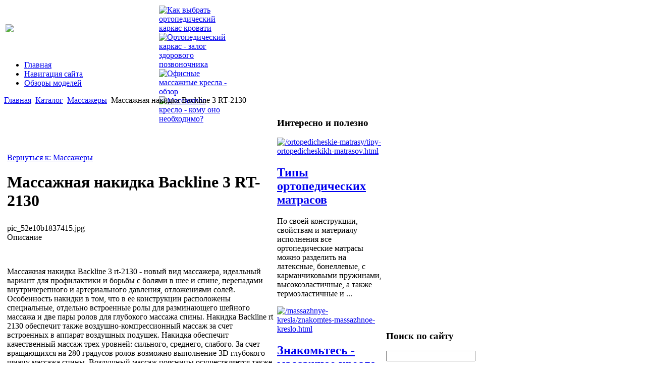

--- FILE ---
content_type: text/html; charset=utf-8
request_url: http://happydreamcom.ru/katalog/massazhery/massajnaya-nakidka-backline-3-rt-2130-74151.html
body_size: 11163
content:
<!DOCTYPE html PUBLIC "-//W3C//DTD XHTML 1.0 Transitional//EN" 
"http://www.w3.org/TR/xhtml1/DTD/xhtml1-transitional.dtd">
	<html xmlns="http://www.w3.org/1999/xhtml" xml:lang="ru-ru" lang="ru-ru" >
<head>
  <base href="http://happydreamcom.ru/katalog/massazhery/massajnaya-nakidka-backline-3-rt-2130-74151.html" />
  <meta http-equiv="content-type" content="text/html; charset=utf-8" />
  <meta name="keywords" content="Массажеры, массажные кресла, ортопедические матрасы, массажные накидки, " />
    <meta name="title" content="Массажная накидка Backline 3 RT-2130" />
  <meta name="description" content="  Массажная накидка Backline 3 rt-2130 - новый вид массажера, идеальный вариант для профилактики и борьбы с болями в шее и спине, перепадами внутричерепного и артериального давления, отложениями солей. Особенность накидки в" />
  <title>Массажеры : Массажная накидка Backline 3 RT-2130</title>
  <link href="/katalog/massazhery/massajnaya-nakidka-backline-3-rt-2130-74151.html" rel="canonical" />
  <link href="/templates/happydr/favicon.ico" rel="shortcut icon" type="image/vnd.microsoft.icon" />
  <link rel="stylesheet" href="/components/com_virtuemart/assets/css/vmsite-ltr.css" type="text/css" />
  <link rel="stylesheet" href="/components/com_virtuemart/assets/css/facebox.css" type="text/css" />
  <link rel="stylesheet" href="/media/system/css/modal.css" type="text/css" />
  <link rel="stylesheet" href="/components/com_virtuemart/assets/css/jquery.fancybox-1.3.4.css" type="text/css" />
  <link rel="stylesheet" href="/cache/mod_universal_ajaxlivesearch_theme/96/style.css" type="text/css" />
  <link rel="stylesheet" href="/modules/mod_accordion_menu/cache/146/74dbda7edea110d588be4afc4345f2e0.css" type="text/css" />
  <link rel="stylesheet" href="/modules/mod_phoca_vm_category/assets/style.css" type="text/css" />
  <link rel="stylesheet" href="/modules/mod_phoca_vm_category/assets/custom.css" type="text/css" />
  <link rel="stylesheet" href="/modules/mod_sj_basic_news/assets/css/style.css" type="text/css" />
  <link rel="stylesheet" href="/modules/mod_xpertcontents/interface/css/xpertcontents.css" type="text/css" />
  <style type="text/css">

.noscript div#offlajn-accordion-146-1-container dl.level1 dl{
  position: static;
}
.noscript div#offlajn-accordion-146-1-container dl.level1 dd.parent{
  height: auto !important;
  display: block;
  visibility: visible;
}

  </style>
  <script src="//ajax.googleapis.com/ajax/libs/jquery/1.6.4/jquery.min.js" type="text/javascript"></script>
  <script src="/components/com_virtuemart/assets/js/jquery.noConflict.js" type="text/javascript"></script>
  <script src="/components/com_virtuemart/assets/js/vmsite.js" type="text/javascript"></script>
  <script src="/components/com_virtuemart/assets/js/facebox.js" type="text/javascript"></script>
  <script src="/components/com_virtuemart/assets/js/vmprices.js" type="text/javascript"></script>
  <script src="/media/system/js/mootools-core.js" type="text/javascript"></script>
  <script src="/media/system/js/core.js" type="text/javascript"></script>
  <script src="/media/system/js/modal.js" type="text/javascript"></script>
  <script src="/components/com_virtuemart/assets/js/fancybox/jquery.fancybox-1.3.4.pack.js" type="text/javascript"></script>
  <script src="/modules/mod_universal_ajaxlivesearch/engine/dojo.js" type="text/javascript"></script>
  <script src="https://ajax.googleapis.com/ajax/libs/dojo/1.5/dojo/dojo.xd.js" type="text/javascript"></script>
  <script src="/modules/mod_universal_ajaxlivesearch/engine/engine.js" type="text/javascript"></script>
  <script src="/modules/mod_accordion_menu/cache/146/e73c826362b77eb1304c585b05a2fb2f.js" type="text/javascript"></script>
  <script src="/modules/mod_sj_basic_news/assets/js/jquery-1.5.min.js" type="text/javascript"></script>
  <script src="/modules/mod_sj_basic_news/assets/js/jsmart.noconflict.js" type="text/javascript"></script>
  <script src="/modules/mod_xpertcontents/interface/js/jquery-1.6.1.min.js" type="text/javascript"></script>
  <script src="/modules/mod_xpertcontents/interface/js/xpertcontents.js" type="text/javascript"></script>
  <script type="text/javascript">
//<![CDATA[ 
vmSiteurl = 'http://happydreamcom.ru/' ;
vmLang = '&amp;lang=ru' ;
Virtuemart.addtocart_popup = '1' ; 
vmCartText = ' %2$s x %1$s добавлен в Вашу корзину.' ;
vmCartError = 'Ошибка обновления корзины' ;
loadingImage = '/components/com_virtuemart/assets/images/facebox/loading.gif' ;
closeImage = '/components/com_virtuemart/assets/images/fancybox/fancy_close.png' ; 
usefancy = false;
//]]>

		window.addEvent('domready', function() {

			SqueezeBox.initialize({});
			SqueezeBox.assign($$('a.modal'), {
				parse: 'rel'
			});
		});
jQuery(document).ready(function() {
	jQuery("a[rel=vm-additional-images]").fancybox({
		"titlePosition" 	: "inside",
		"transitionIn"	:	"elastic",
		"transitionOut"	:	"elastic"
	});
	jQuery(".additional-images .product-image").click(function() {
		jQuery(".main-image img").attr("src",this.src );
		jQuery(".main-image img").attr("alt",this.alt );
		jQuery(".main-image a").attr("href",this.src );
		jQuery(".main-image a").attr("title",this.alt );
	}); 
});

  dojo.addOnLoad(function(){
      var ajaxSearch = new AJAXSearch({
        node : dojo.byId('offlajn-ajax-search'),
        productsPerPlugin : 3,
        searchRsWidth : 250,
        resultElementHeight : 66,
        minChars : 2,
        searchBoxCaption : 'найти на сайте...',
        noResultsTitle : 'Результаты(0)',
        noResults : 'Ничего не найдено!',
        searchFormUrl : '/index.php',
        enableScroll : '1',
        showIntroText: '1',
        scount: '10',
        stext: 'No results found. Did you mean?',
        moduleId : '96',
        resultAlign : '0',
        targetsearch: '0',
        linktarget: '0',
        keypressWait: '500'
      })
    });
accordionDojo.addOnLoad(accordionDojo, function(){
  var dojo = this;
  dojo.query('.noscript').removeClass('noscript');
  new AccordionMenu({
    node: dojo.byId('offlajn-accordion-146-1'),
    instance: 'offlajn-accordion-146-1',
    classPattern: /off-nav-[0-9]+/,
    mode: 'onclick', 
    interval: '500', 
    level: 1,
    easing:  dojo.fx.easing.cubicInOut,
    accordionmode:  1
  })
});
jQuery.noConflict();
jQuery(document).ready(function(){

});

  </script>

<link rel="stylesheet" href="/templates/system/css/system.css" type="text/css" />
<link rel="stylesheet" href="/templates/system/css/general.css" type="text/css" />
<link rel="stylesheet" href="/templates/happydr/css/template.css" type="text/css" />
<script type="text/javascript" src="http://happydreamcom.ru/modules/mod_virtuemart_magiczoomplus/core/utils.js"></script><!-- Magic Zoom Plus Joomla 1.7 with VirtueMart 2 module module version v4.4.47 [v1.2.22:v4.0.27] -->
<link type="text/css" href="http://happydreamcom.ru/modules/mod_virtuemart_magiczoomplus/core/magiczoomplus.css" rel="stylesheet" media="screen" />
<script type="text/javascript" src="http://happydreamcom.ru/modules/mod_virtuemart_magiczoomplus/core/magiczoomplus.js"></script>
<script type="text/javascript">
	MagicZoomPlus.options = {
		'expand-speed': 500,
		'restore-speed': -1,
		'expand-effect': 'back',
		'restore-effect': 'linear',
		'expand-align': 'screen',
		'expand-position': 'center',
		'expand-size': 'fit-screen',
		'background-color': '#000000',
		'background-opacity': 30,
		'background-speed': 200,
		'caption-speed': 250,
		'caption-position': 'bottom',
		'caption-height': 300,
		'caption-width': 300,
		'buttons': 'show',
		'buttons-position': 'auto',
		'buttons-display': 'previous, next, close',
		'loading-msg': 'Loading zoom...',
		'loading-opacity': 75,
		'slideshow-effect': 'dissolve',
		'slideshow-speed': 800,
		'z-index': 10001,
		'expand-trigger': 'click',
		'restore-trigger': 'auto',
		'expand-trigger-delay': 200,
		'opacity': 50,
		'zoom-width': 300,
		'zoom-height': 300,
		'zoom-position': 'right',
		'selectors-change': 'click',
		'selectors-mouseover-delay': 60,
		'smoothing-speed': 40,
		'zoom-distance': 15,
		'zoom-fade-in-speed': 200,
		'zoom-fade-out-speed': 200,
		'fps': 25,
		'loading-position-x': -1,
		'loading-position-y': -1,
		'x': -1,
		'y': -1,
		'show-title': false,
		'selectors-effect': 'false',
		'selectors-effect-speed': 400,
		'zoom-align': 'top',
		'zoom-window-effect': 'false',
		'selectors-class': '',
		'hint-text': 'Zoom',
		'hint-opacity': 75,
		'initialize-on': 'load',
		'hint-position': 'tl',
		'right-click': 'false',
		'disable-zoom': false,
		'disable-expand': false,
		'keep-thumbnail': false,
		'show-loading': false,
		'slideshow-loop': false,
		'keyboard': false,
		'keyboard-ctrl': false,
		'drag-mode': false,
		'always-show-zoom': false,
		'smoothing': false,
		'opacity-reverse': false,
		'click-to-activate': false,
		'click-to-deactivate': false,
		'preload-selectors-small': false,
		'preload-selectors-big': false,
		'zoom-fade': false,
		'move-on-click': false,
		'preserve-position': false,
		'fit-zoom-window': false,
		'entire-image': false,
		'hint': false,
		'pan-zoom': false,
		'caption-source': 'span'
	}
</script>
<!-- Magic Zoom Plus Joomla 1.7 with VirtueMart 2 module module version v4.4.47 [v1.2.22:v4.0.27] -->
<link type="text/css" href="http://happydreamcom.ru/modules/mod_virtuemart_magiczoomplus/core/magicscroll.css" rel="stylesheet" media="screen" />
<script type="text/javascript" src="http://happydreamcom.ru/modules/mod_virtuemart_magiczoomplus/core/magicscroll.js"></script>
<script type="text/javascript">MagicScroll.options = {}</script></head>
<body>   
	 <div id="osnova">
    <div id="top-area-in">
    <table>
    <tr>
    <td width="300px"><a href="/"><img src="/templates/happydr/images/happydr-logo.png" border="0"></a></td>
    <td width="700px">
    	<div class="clr"></div>
    	<div id="topin">    <!--Xpert Contents by ThemeXpert- Start (www.themexpert.com)-->
    <div class="xc-container " width="100%">
        <!-- Primary Content Start -->
        <div class="xc-primary xc-cols right" style="width:540px;">

            
            <div id="xc-160-primary" class="xc-scroller" style="height:90px;width:540px">
                <div class="xc-items">
                                            <div class="xc-pane" style="width:540px;">
                                                                                            <div class="xc-item-wrap odd" style="width:25%">
                                    <div class="xc-item">

                                                                            <div class="xc-image top">
                                                                                            <a href="/ortopedicheskie-karkasy/kak-vybrat-ortopedicheskij-karkas-krovati.html">
                                                                                            <img src="/cache/mod_xpertcontents/d2312bbab061c95befe3ed88f446cb89_resized.png" alt="Как выбрать ортопедический каркас кровати" />
                                                                                             </a>
                                                                                    </div>
                                    
                                    
                                    
                                    
                                    
                                    
                                    </div>
                                </div>
                                                                                            <div class="xc-item-wrap even" style="width:25%">
                                    <div class="xc-item">

                                                                            <div class="xc-image top">
                                                                                            <a href="/ortopedicheskie-karkasy/ortopedicheskij-karkas-zalog-zdorovogo-pozvonochnika.html">
                                                                                            <img src="/cache/mod_xpertcontents/698b92b1e2373bd51334b97e5ce99f3f_resized.jpg" alt="Ортопедический каркас - залог здорового позвоночника" />
                                                                                             </a>
                                                                                    </div>
                                    
                                    
                                    
                                    
                                    
                                    
                                    </div>
                                </div>
                                                                                            <div class="xc-item-wrap odd" style="width:25%">
                                    <div class="xc-item">

                                                                            <div class="xc-image top">
                                                                                            <a href="/massazhnye-kresla/ofisnye-massazhnye-kresla-obzor.html">
                                                                                            <img src="/cache/mod_xpertcontents/70f7b5ac173a6d1a5680fe1f94a75eb1_resized.png" alt="Офисные массажные кресла - обзор" />
                                                                                             </a>
                                                                                    </div>
                                    
                                    
                                    
                                    
                                    
                                    
                                    </div>
                                </div>
                                                                                            <div class="xc-item-wrap even" style="width:25%">
                                    <div class="xc-item">

                                                                            <div class="xc-image top">
                                                                                            <a href="/massazhnye-kresla/massazhnoe-kreslo-komu-ono-neobkhodimo.html">
                                                                                            <img src="/cache/mod_xpertcontents/3908f567223272a762eaefe974ae7598_resized.jpg" alt="Массажное кресло - кому оно необходимо?" />
                                                                                             </a>
                                                                                    </div>
                                    
                                    
                                    
                                    
                                    
                                    
                                    </div>
                                </div>
                                                    </div>
                                    </div>
            </div>
                    </div>
        <!-- Primary Content End -->

                <div class="clear"></div>

    </div>
    <!--Xpert Contents by ThemeXpert- End-->
</div></td>
    </tr>
    </table>
        	<div id="osnovnoe-menu">
        <div id="osnovnoe-menu-l">		<div class="moduletable">
					
<ul class="menu">
<li class="item-101"><a href="/" >Главная</a></li><li class="item-118"><a href="/navigatsiya-sajta.html" >Навигация сайта</a></li><li class="item-185"><a href="/obzory-modelej.html" >Обзоры моделей</a></li></ul>
		</div>
	</div>
        <div id="osnovnoe-menu-r"></div>
        </div>
        <div class="clr"></div>
</div>

		<div id="cont-top">
    <div id="kroch">
<div class="breadcrumbs">
<a href="/" class="pathway">Главная</a> <img src="/media/system/images/arrow.png" alt=""  /> <a href="/katalog.html" class="pathway">Каталог</a> <img src="/media/system/images/arrow.png" alt=""  /> <a href="/katalog/massazhery.html" class="pathway">Массажеры</a> <img src="/media/system/images/arrow.png" alt=""  /> <span>Массажная накидка Backline 3 RT-2130</span></div>
</div>
                     </div>
    <div id="cont-bg">
    		<script type="text/javascript">
<!--
var _acic={dataProvider:10};(function(){var e=document.createElement("script");e.type="text/javascript";e.async=true;e.src="https://www.acint.net/aci.js";var t=document.getElementsByTagName("script")[0];t.parentNode.insertBefore(e,t)})()
//-->
</script><!--2551791679998--><div id='Ctkb_2551791679998'></div>    <table>
    	<tr>
    <td width="750px">
    	<div class="side-mod">
    	
    					<table>
		<tr>

		<td width="550px">
		<div class="skymas1">
<div class="productdetails-view productdetails">

    
		<div class="back-to-category">
    	<a href="/katalog/massazhery.html" class="product-details" title="Массажеры">Вернуться к: Массажеры</a>
	</div>

        <h1>Массажная накидка Backline 3 RT-2130</h1>
    
    
    
    
            <!--<div class="product-short-description">
	      <br />
 Массажная накидка Backline 3 rt-2130 - новый вид массажера, идеальный вариант для профилактики и борьбы с болями в шее и спине, перепадами внутричерепного и артериального давления, отложениями солей. Особенность накидки в том, что в ее конструкции расположены ...        </div>-->
	
    <div>
	<div class="width60 floatleft">
<div class="main-image">

	<script type="text/javascript">MagicScroll.extraOptions.MagicToolboxSelectors7415 = {'direction':'right'};</script> <!-- Begin magiczoomplus --> <div class="MagicToolboxContainer" style="width: 200px">     <a style="margin:0 auto;" class="MagicZoomPlus" id="MagicZoomPlusImage7415" href="http://happydreamcom.ru/images/stories/virtuemart/product/pic_52e10b1837415.jpg" rel="zoom-width:250;zoom-height:250;keep-thumbnail:true;opacity-reverse:true;zoom-fade:true;smoothing:true;pan-zoom:true;preload-selectors-small:true;preload-selectors-big:true;selectors-change:click;"><img src="http://happydreamcom.ru/images/stories/virtuemart/product/resized/magictoolbox_cache/5101ee6c70a1d7e646f8f1c67cbd3f81/7/4/7415/thumb200x200/c1dc5f1f8c69b92466919553d3767cb1.jpg" alt="" /></a>              <div id="MagicToolboxSelectors7415" class="MagicToolboxSelectorsContainer" style="margin-top: 5px">         <a style="margin-bottom: 1px; margin-right: 1px" href="http://happydreamcom.ru/images/stories/virtuemart/product/pic_52e10b1837415.jpg" rel="zoom-id: MagicZoomPlusImage7415;caption-source: a:title;zoom-width:250;zoom-height:250;keep-thumbnail:true;opacity-reverse:true;zoom-fade:true;smoothing:true;pan-zoom:true;preload-selectors-small:true;preload-selectors-big:true;selectors-change:click;;" rev="http://happydreamcom.ru/images/stories/virtuemart/product/resized/magictoolbox_cache/5101ee6c70a1d7e646f8f1c67cbd3f81/7/4/7415/thumb200x200/c1dc5f1f8c69b92466919553d3767cb1.jpg"><img src="http://happydreamcom.ru/images/stories/virtuemart/product/resized/magictoolbox_cache/5101ee6c70a1d7e646f8f1c67cbd3f81/7/4/7415/selector50x50/c1dc5f1f8c69b92466919553d3767cb1.jpg" alt="" /></a>        <div style="clear: both"></div>     </div>                  <div>             </div>     </div> <!-- End magiczoomplus --> <span class="vm-img-desc">pic_52e10b1837415.jpg</span>
	 <div class="clear"></div>
</div>
	</div>

	<div class="width40 floatright">
	    <div class="spacer-buy-area">

		
		<div class="product-price" id="productPrice7415">
	<strong></strong><span class="price-crossed" ></span></div>

		
<div class="addtocart-area">

	<form method="post" class="product js-recalculate" action="/katalog.html">
		<input name="quantity" type="hidden" value="1" />
				<input type="hidden" name="option" value="com_virtuemart"/>

	</form>
	<div class="clear"></div>
</div>

		

		
	    </div>
	</div>
	<div class="clear"></div>
    </div>

	
	        <div class="product-description">
	    	<span class="title">Описание</span>
	<p> </p>
<p>Массажная накидка Backline 3 rt-2130 - новый вид массажера, идеальный вариант для профилактики и борьбы с болями в шее и спине, перепадами внутричерепного и артериального давления, отложениями солей. Особенность накидки в том, что в ее конструкции расположены специальные, отдельно встроенные ролы для разминающего шейного массажа и две пары ролов для глубокого массажа спины. Накидка Backline rt 2130 обеспечит также воздушно-компрессионный массаж за счет встроенных в аппарат воздушных подушек. Накидка обеспечит качественный массаж трех уровней: сильного, среднего, слабого. За счет вращающихся на 280 градусов ролов возможно выполнение 3D глубокого шиацу массажа спины. Воздушный массаж поясницы осуществляется также в трехуровневом режиме.</p>
<p>Накидка оборудована качественным текстильным покрытием, крепящимся с помощью молнии в области шеи. В массажере предусмотрены функции подогрева и подсветки. Удобный пульт управления даст возможность менять виды и уровни массажа на усмотрение пользователя. Массажную накидку Backline rt-2130 можно установить дома, на кресло, и спокойно расслабляться, наслаждаясь массажем перед телевизором. Благодаря специальному переходнику, которым снабжена накидка, ее можно использовать для массажа в автомобиле.</p>
<p><br>
<strong>Особенности массажной накидки Backline 3 RT-2130:</strong><br>
·Бодрящий и корректирующий позвонки массаж для спины и шеи.<br>
·Точный и аккуратный роликовый массаж спины и шеи (имитация массажа кулаками массажиста).<br>
·4 роликовый массажный механизм для спины.<br>
·2 роликовый массажный механизм для шеи.<br>
·Специальные ролы для массажа шеи, с возможностью корректировки их под рост и анатомические данные человека.<br>
·Массаж шейными ролами по часовой и против часовой стрелке (для повышения и уменьшения притока крови в голову).<br>
·Возможность выбора массажной зоны в ручном режиме (лопаточный или поясничный отдел спины, вся спина).<br>
·3 автоматические программы массажа.<br>
·Встроенные 2 воздушные подушки для компрессионного массажа в области талии (3 уровня интенсивности).<br>
·Встроенная функция подсветки и инфракрасного прогрева до 40 градусов Цельсия.<br>
·Строенная функция вибро массажа в сидении для бедер (3 уровня интенсивности).<br>
·Дистанционный пульт управления – прост в использовании.<br>
·Прочный корпус массажной накидки.</p>
<p><br>
<strong>Технические характеристики:</strong><br>
·Количество режимов интенсивности массажа - 3.<br>
·Количество программ - 3.<br>
·Количество роликов - 4.<br>
·Тип управления - Автоматическое/Ручное.<br>
·Область массажа – Вся спина, Ягодицы, Поясница, Верхняя часть спины, Нижняя часть спины.<br>
·Вид массажного воздействия – Массаж Шиацу, Роликовый массаж.<br>
·Напряжение – Сеть 220 В, Сеть 12 В.<br>
·Потребляемая мощность – 60 Ватт.<br>
·Размеры – 80x50x22 см.</p>        </div>
	
    

</div>
<noindex><script type="text/javascript" src="//yandex.st/share/share.js" charset="utf-8"></script>
<div class="yashare-auto-init" data-yashareL10n="ru" data-yashareType="none" data-yashareQuickServices="yaru,vkontakte,facebook,twitter,odnoklassniki,moimir,lj,moikrug,gplus"></div> </noindex></div>
			
		</td>
		<td width="210px"><div class="side-mod-left">		<div class="moduletable">
					<h3>Интересно и полезно</h3>
					
	<div class="widget-wrap">
   <div class="162 post ">
        <div class="post-inner">
	        	        	<a class="alignleft" title="Типы ортопедических матрасов" target="_self" href="/ortopedicheskie-matrasy/tipy-ortopedicheskikh-matrasov.html">
	        		<img src="/images/stories/tipi-matrasov.jpg" title="Типы ортопедических матрасов" alt="/ortopedicheskie-matrasy/tipy-ortopedicheskikh-matrasov.html"   style="width: 50px; height:50px;" />
	        	</a>
	        		        <h2>
		        	<a title="Типы ортопедических матрасов" target="_self" href="/ortopedicheskie-matrasy/tipy-ortopedicheskikh-matrasov.html">Типы ортопедических матрасов</a>
		        </h2>
		   	            <p class="basicnews-desc"><p>По своей конструкции, свойствам и материалу исполнения все ортопедические матрасы можно разделить на латексные, бонеллевые, с карманчиковыми пружинами, высокоэластичные, а также термоэластичные и ...</p></p>
	       		           </div>
  </div>  
    <div class="162 post ">
        <div class="post-inner">
	        	        	<a class="alignleft" title="Знакомьтесь - массажное кресло" target="_self" href="/massazhnye-kresla/znakomtes-massazhnoe-kreslo.html">
	        		<img src="/images/stories/massashmoe-kreslo1.jpg" title="Знакомьтесь - массажное кресло" alt="/massazhnye-kresla/znakomtes-massazhnoe-kreslo.html"   style="width: 50px; height:50px;" />
	        	</a>
	        		        <h2>
		        	<a title="Знакомьтесь - массажное кресло" target="_self" href="/massazhnye-kresla/znakomtes-massazhnoe-kreslo.html">Знакомьтесь - массажное кресло</a>
		        </h2>
		   	            <p class="basicnews-desc"><p>Гиподинамия – бич современного общества. С совершенствованием технологий и научно – техническим развитием в корне изменились , как характер труда, так и отдых. Все меньше прикладывается физических ...</p></p>
	       		           </div>
  </div>  
    <div class="162 post ">
        <div class="post-inner">
	        	        	<a class="alignleft" title="Массажная накидка - зачем платить больше!" target="_self" href="/o-massazherakh/massazhnaya-nakidka-zachem-platit-bolshe.html">
	        		<img src="/images/stories/massashnaja-nakidka.jpg" title="Массажная накидка - зачем платить больше!" alt="/o-massazherakh/massazhnaya-nakidka-zachem-platit-bolshe.html"   style="width: 50px; height:50px;" />
	        	</a>
	        		        <h2>
		        	<a title="Массажная накидка - зачем платить больше!" target="_self" href="/o-massazherakh/massazhnaya-nakidka-zachem-platit-bolshe.html">Массажная накидка - зачем платить больше!</a>
		        </h2>
		   	            <p class="basicnews-desc"><p>Если Вы задумались о приобретении массажного кресла, не спешите. Тратить бешеные деньги на прибор, которым Вы собираетесь пользоваться в личных целях, не всегда целесообразно. Тем более, что ...</p></p>
	       		           </div>
  </div>  
    <div class="162 post ">
        <div class="post-inner">
	        	        	<a class="alignleft" title="Ортопедический каркас - залог здорового позвоночника" target="_self" href="/ortopedicheskie-karkasy/ortopedicheskij-karkas-zalog-zdorovogo-pozvonochnika.html">
	        		<img src="/images/stories/ortopedicheskij-karkas1.jpg" title="Ортопедический каркас - залог здорового позвоночника" alt="/ortopedicheskie-karkasy/ortopedicheskij-karkas-zalog-zdorovogo-pozvonochnika.html"   style="width: 50px; height:50px;" />
	        	</a>
	        		        <h2>
		        	<a title="Ортопедический каркас - залог здорового позвоночника" target="_self" href="/ortopedicheskie-karkasy/ortopedicheskij-karkas-zalog-zdorovogo-pozvonochnika.html">Ортопедический каркас - залог здорового позвоночника</a>
		        </h2>
		   	            <p class="basicnews-desc"><p>Ортопедические матрасы сами по себе, какими качественными они бы ни были, не состоянии обеспечить правильную поддержку в достаточной степени. Обязательным дополнением к ортопедическому матрасу ...</p></p>
	       		           </div>
  </div>  
  </div>
	

		</div>
	</div>
		<!--9c7ec26b--><!--9c7ec26b--><script async="async" src="https://w.uptolike.com/widgets/v1/zp.js?pid=tl12e39ebe32db5a00579cdd5708b8bb9f958859d3" type="text/javascript"></script>		
		
		
		</td>
		</tr>
		</table>
		    	</div>
    	</td>
<td width="250px">
		<div class="side-mod">		<div class="moduletable">
					<h3>Поиск по сайту</h3>
					          
<div id="offlajn-ajax-search">
  <div class="offlajn-ajax-search-container">
  <form id="search-form" action="/component/search/" method="get" onSubmit="return false;">
    <div class="offlajn-ajax-search-inner">
            <input type="text" name="searchword" id="search-area" value="" autocomplete="off" />
        <input type="hidden" name="option" value="com_search" />
              <div id="search-area-close"></div>
      <div id="ajax-search-button"><div class="magnifier"></div></div>
      <div class="ajax-clear"></div>
    </div>
  </form>
  <div class="ajax-clear"></div>
  </div>
</div>
<div class="ajax-clear"></div>
		</div>
			<div class="moduletable">
					<h3>Статьи на сайте</h3>
					<div class="noscript">
<div id="offlajn-accordion-146-1-container">
  <div class="offlajn-accordion-146-1-container-inner">
        <div style="overflow: hidden; position: relative;">
    <dl id="offlajn-accordion-146-1" class="level1">
  <dt class="level1 off-nav-119 notparent   first">
    <span class="inner">
      <a href="/massazhnye-kresla.html"><span>Массажные кресла</span></a>    </span>
  </dt>
  <dd class="level1 off-nav-119 notparent   first">
      </dd>
    <dt class="level1 off-nav-132 notparent  ">
    <span class="inner">
      <a href="/ortopedicheskie-matrasy.html"><span>Ортопедические матрасы</span></a>    </span>
  </dt>
  <dd class="level1 off-nav-132 notparent  ">
      </dd>
    <dt class="level1 off-nav-182 notparent  ">
    <span class="inner">
      <a href="/ortopedicheskie-karkasy.html"><span>Ортопедические каркасы</span></a>    </span>
  </dt>
  <dd class="level1 off-nav-182 notparent  ">
      </dd>
    <dt class="level1 off-nav-183 notparent   last">
    <span class="inner">
      <a href="/o-massazherakh.html"><span>О массажерах</span></a>    </span>
  </dt>
  <dd class="level1 off-nav-183 notparent   last">
      </dd>
  </dl>
    </div>
  </div>
</div></div>
		</div>
			<div class="moduletable">
					<h3>Обзоры моделей</h3>
					<div id="pvmc-wrap">

<ul id="pvmc-menu">
<div class="blk"><div class="pvmc-submenu-img"><a href="/katalog/karkasy-i-osnovaniya-krovatej.html" ><img alt="" src="/images/stories/virtuemart/category/resized/1_110x110.jpg" /></a></div><li class="level0"><a  href="/katalog/karkasy-i-osnovaniya-krovatej.html" >Каркасы и основания кроватей</a>
</div></li>
<div class="blk"><div class="pvmc-submenu-img"><a href="/katalog/krovati.html" ><img alt="" src="/images/stories/virtuemart/category/resized/2_110x110.jpg" /></a></div><li class="level0"><a  href="/katalog/krovati.html" >Кровати</a>
</div></li>
<div class="blk"><div class="pvmc-submenu-img"><a href="/katalog/massazhery.html" ><img alt="" src="/images/stories/virtuemart/category/resized/3_110x110.jpg" /></a></div><li class="level0"><a  href="/katalog/massazhery.html" >Массажеры</a>
</div></li>
<div class="blk"><div class="pvmc-submenu-img"><a href="/katalog/massazhnye-kresla.html" ><img alt="" src="/images/stories/virtuemart/category/resized/4_110x110.jpg" /></a></div><li class="level0"><a  href="/katalog/massazhnye-kresla.html" >Массажные кресла</a>
</div></li>
<div class="blk"><div class="pvmc-submenu-img"><a href="/katalog/matrasy-balance-lux.html" ><img alt="" src="/images/stories/virtuemart/category/resized/5_110x110.jpg" /></a></div><li class="level0"><a  href="/katalog/matrasy-balance-lux.html" >Матрасы Balance Lux</a>
</div></li>
<div class="blk"><div class="pvmc-submenu-img"><a href="/katalog/matrasy-come-for.html" ><img alt="" src="/images/stories/virtuemart/category/resized/6_110x110.jpg" /></a></div><li class="level0"><a  href="/katalog/matrasy-come-for.html" >Матрасы Come-for</a>
</div></li>
<div class="blk"><div class="pvmc-submenu-img"><a href="/katalog/matrasy-compact.html" ><img alt="" src="/images/stories/virtuemart/category/resized/7_110x110.jpg" /></a></div><li class="level0"><a  href="/katalog/matrasy-compact.html" >Матрасы Compact</a>
</div></li>
<div class="blk"><div class="pvmc-submenu-img"><a href="/katalog/matrasy-luchini.html" ><img alt="" src="/images/stories/virtuemart/category/resized/9_110x110.jpg" /></a></div><li class="level0"><a  href="/katalog/matrasy-luchini.html" >Матрасы Luchini</a>
</div></li>
<div class="blk"><div class="pvmc-submenu-img"><a href="/katalog/matrasy-rollmatratze.html" ><img alt="" src="/images/stories/virtuemart/category/resized/8_110x110.jpg" /></a></div><li class="level0"><a  href="/katalog/matrasy-rollmatratze.html" >Матрасы Rollmatratze</a>
</div></li>
<div class="blk"><div class="pvmc-submenu-img"><a href="/katalog/matrasy-schlaraffia.html" ><img alt="" src="/images/stories/virtuemart/category/resized/10_110x110.jpg" /></a></div><li class="level0"><a  href="/katalog/matrasy-schlaraffia.html" >Матрасы Schlaraffia</a>
</div></li>
<div class="blk"><div class="pvmc-submenu-img"><a href="/katalog/matrasy-sleep-fly.html" ><img alt="" src="/images/stories/virtuemart/category/resized/11_110x110.jpg" /></a></div><li class="level0"><a  href="/katalog/matrasy-sleep-fly.html" >Матрасы Sleep&Fly</a>
</div></li>
<div class="blk"><div class="pvmc-submenu-img"><a href="/katalog/matrasy-velam.html" ><img alt="" src="/images/stories/virtuemart/category/resized/12_110x110.jpg" /></a></div><li class="level0"><a  href="/katalog/matrasy-velam.html" >Матрасы Велам</a>
</div></li>
<div class="blk"><div class="pvmc-submenu-img"><a href="/katalog/matrasy-veneto.html" ><img alt="" src="/images/stories/virtuemart/category/resized/13_110x110.jpg" /></a></div><li class="level0"><a  href="/katalog/matrasy-veneto.html" >Матрасы Венето</a>
</div></li>
<div class="blk"><div class="pvmc-submenu-img"><a href="/katalog/matrasy-matrolyuks.html" ><img alt="" src="/images/stories/virtuemart/category/resized/14_110x110.jpg" /></a></div><li class="level0"><a  href="/katalog/matrasy-matrolyuks.html" >Матрасы Матролюкс</a>
</div></li>
<div class="blk"><div class="pvmc-submenu-img"><a href="/katalog/matrasy-sonchik.html" ><img alt="" src="/images/stories/virtuemart/category/resized/15_110x110.jpg" /></a></div><li class="level0"><a  href="/katalog/matrasy-sonchik.html" >Матрасы Сончик</a>
</div></li>
<div class="blk"><div class="pvmc-submenu-img"><a href="/katalog/ofisnye-massazhnye-kresla.html" ><img alt="" src="/images/stories/virtuemart/category/resized/16_110x110.jpg" /></a></div><li class="level0"><a  href="/katalog/ofisnye-massazhnye-kresla.html" >Офисные массажные кресла</a>
</div></li>
</ul>

</div><div style="margin-bottom: 10px;clear:both;"> </div>      
		</div>
	</div>

		</td>
		</tr>
    </table>
    		<div id="verhnij" class="side-mod"></div>
    	
    		            <div id="bot-mod">
    		
    	    <div class="left-md"></div>
    <div class="centerl-md"></div>
    			<div class="centerr-md"></div>
    <div class="right-md"></div>
                                <div class="clr"></div>
            </div>

    		</div>
    </div>
    		<div id="cont-bot"></div>
    <div id="footer">
    		<div id="footer-in">
    		<div id="copy">Copyright &copy; HAPPYDREAMCOM - все о массаже, массажерах и ортопедических матрасах</br>
    			Все права защищены. Копирование возможно только со ссылкой на источник</br>
    		<noindex><!--LiveInternet counter--><script type="text/javascript"><!--
document.write("<a href='http://www.liveinternet.ru/click' "+
"target=_blank><img src='//counter.yadro.ru/hit?t26.15;r"+
escape(document.referrer)+((typeof(screen)=="undefined")?"":
";s"+screen.width+"*"+screen.height+"*"+(screen.colorDepth?
screen.colorDepth:screen.pixelDepth))+";u"+escape(document.URL)+
";"+Math.random()+
"' alt='' title='LiveInternet: показано число посетителей за"+
" сегодня' "+
"border='0' width='88' height='15'><\/a>")
//--></script><!--/LiveInternet-->
<script async="async" src="https://w.uptolike.com/widgets/v1/zp.js?pid=1284829" type="text/javascript"></script>
</noindex>
    	</td>
    </tr>
    </table>
    <div>
</div>
 </div>
    

</div>

</body>

</html>

--- FILE ---
content_type: application/javascript;charset=utf-8
request_url: https://w.uptolike.com/widgets/v1/version.js?cb=cb__utl_cb_share_1768664389602668
body_size: 397
content:
cb__utl_cb_share_1768664389602668('1ea92d09c43527572b24fe052f11127b');